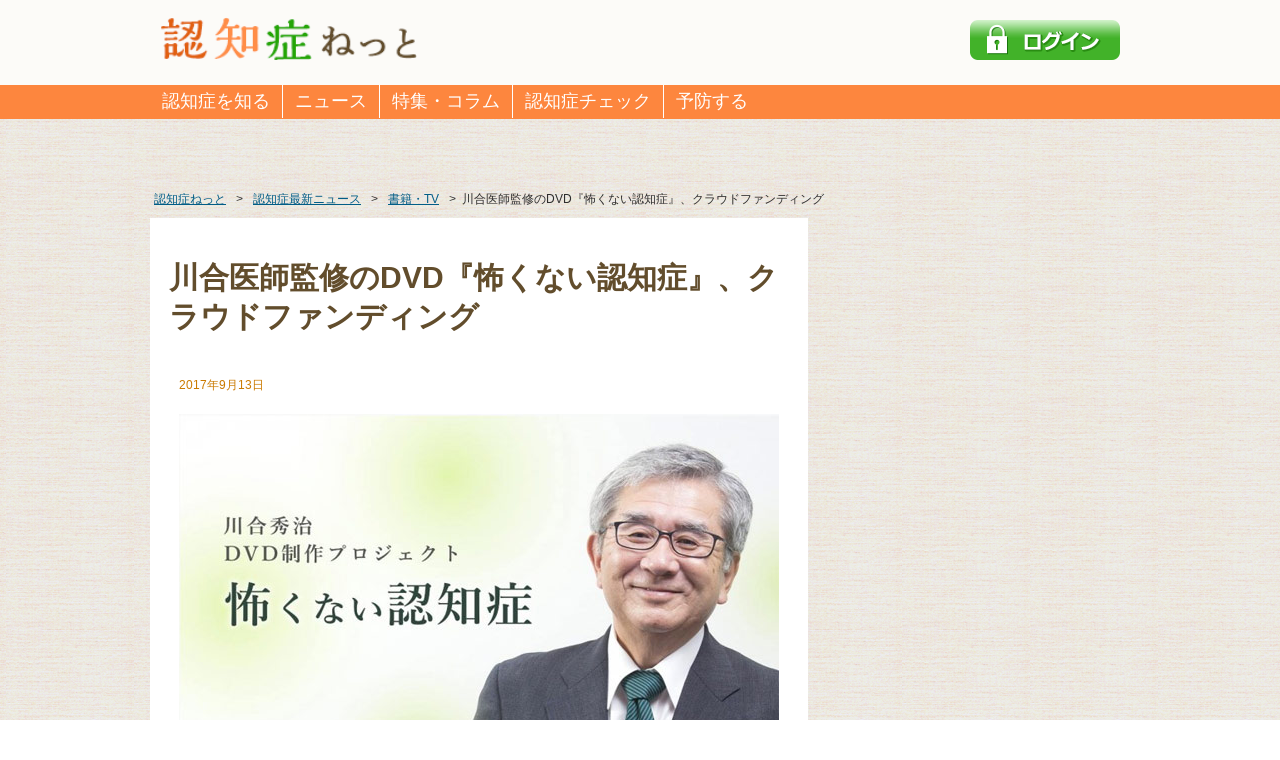

--- FILE ---
content_type: text/html; charset=UTF-8
request_url: https://info.ninchisho.net/archives/24930
body_size: 47855
content:
<!DOCTYPE html>
<html lang="ja" dir="ltr">
<head>

<meta charset="UTF-8">
<title>川合医師監修のDVD『怖くない認知症』、クラウドファンディング | 認知症ねっと</title>
<meta name="description" content="認知症は病気ではない、と断言する医師・川合秀治監修のDVD『怖くない認知症』が、2018年1月10の出版を目指し、2017年11月30日までクラウドファンディングにて50万円の制作資金を募っています。">
<meta name="keywords" content="認知症, アルツハイマー型認知症, MCI, 痴呆症,ケア,予防,検査,初期症状,症状,エス・エム・エス" />
<link rel="canonical" href="https://info.ninchisho.net/archives/24930" />


<meta property="og:title" content="川合医師監修のDVD『怖くない認知症』、クラウドファンディング | 認知症ねっと" />
<meta property="og:description" content="認知症は病気ではない、と断言する医師・川合秀治監修のDVD『怖くない認知症』が、2018年1月10の出版を目指し、2017年11月30日までクラウドファンディングにて50万円の制作資金を募っています。" />
<meta property="og:url" content="https://info.ninchisho.net/archives/24930" />
<meta property="og:image" content="https://info.ninchisho.net/wp-content/uploads/2017/08/news_170828_1_LL.jpg" />
<meta property="og:site_name" content="認知症ねっと" />
<meta property="og:type" content="article" />
<link rel="shortcut icon" href="//d2r8c4q8uwqzr7.cloudfront.net/wp-content/themes/nn.mvc/files/images/favicon.ico?ver=2022-0628-01">
<link rel="stylesheet" type="text/css" href="//d2r8c4q8uwqzr7.cloudfront.net/wp-content/themes/nn.mvc/files/css/cmn_style.min.css?ver=2022-0628-01" media="all" />
<link rel="stylesheet" type="text/css" href="//d2r8c4q8uwqzr7.cloudfront.net/wp-content/themes/nn.mvc/files/css/amazonjs.css?ver=2022-0628-01" media="all" />

<link rel='stylesheet' type='text/css' href='//d2r8c4q8uwqzr7.cloudfront.net/wp-content/themes/nn.mvc/files/css/cmn_layout.min.css?ver=2022-0628-01' media='all' />


<link rel="stylesheet" type="text/css" href="//d2r8c4q8uwqzr7.cloudfront.net/wp-content/themes/nn.mvc/files/css/header.min.css?ver=2022-0628-01" media="all" />
<link rel="stylesheet" type="text/css" href="//d2r8c4q8uwqzr7.cloudfront.net/wp-content/themes/nn.mvc/files/misc/magnific-popup/magnific-popup.css?ver=2022-0628-01" media="all" />

<!--[if lt IE 9]><script src="//d2r8c4q8uwqzr7.cloudfront.net/wp-content/themes/nn.mvc/files/js/html5_ie.js"></script><![endif]-->

<link rel='stylesheet' type='text/css' href='//d2r8c4q8uwqzr7.cloudfront.net/wp-content/themes/nn.mvc/files/css/renewed-main.min.css?ver=2022-0628-01' media='all' />
<meta name='robots' content='max-image-preview:large' />
<link rel='dns-prefetch' href='//d2r8c4q8uwqzr7.cloudfront.net' />
<link rel='dns-prefetch' href='//adservice.google.com' />
<link rel='dns-prefetch' href='//www.google-analytics.com' />
<link rel='dns-prefetch' href='//www.googletagmanager.com' />
<link rel='dns-prefetch' href='//connect.facebook.net' />
<link rel='dns-prefetch' href='//www.facebook.net' />
<link rel='dns-prefetch' href='//in.treasuredata.com' />
<link rel='dns-prefetch' href='//static.xx.fbcdn.net' />
<link rel='dns-prefetch' href='//scontent-nrt1-1.xx.fbcdn.net' />
<script type="text/javascript" id="wpp-js" src="https://info.ninchisho.net/wp-content/plugins/wordpress-popular-posts/assets/js/wpp.min.js?ver=7.3.6" data-sampling="1" data-sampling-rate="10" data-api-url="https://info.ninchisho.net/wp-json/wordpress-popular-posts" data-post-id="24930" data-token="1b66a4c4f2" data-lang="0" data-debug="0"></script>
<link rel="alternate" title="oEmbed (JSON)" type="application/json+oembed" href="https://info.ninchisho.net/wp-json/oembed/1.0/embed?url=https%3A%2F%2Finfo.ninchisho.net%2Farchives%2F24930" />
<link rel="alternate" title="oEmbed (XML)" type="text/xml+oembed" href="https://info.ninchisho.net/wp-json/oembed/1.0/embed?url=https%3A%2F%2Finfo.ninchisho.net%2Farchives%2F24930&#038;format=xml" />
<style id='wp-img-auto-sizes-contain-inline-css' type='text/css'>
img:is([sizes=auto i],[sizes^="auto," i]){contain-intrinsic-size:3000px 1500px}
/*# sourceURL=wp-img-auto-sizes-contain-inline-css */
</style>
<link rel='stylesheet' id='commentvalidation-css' href='https://info.ninchisho.net/wp-content/plugins/hykw-comment-validation/comment-validation.css?ver=6.9' type='text/css' media='all' />
<style id='wp-block-library-inline-css' type='text/css'>
:root{--wp-block-synced-color:#7a00df;--wp-block-synced-color--rgb:122,0,223;--wp-bound-block-color:var(--wp-block-synced-color);--wp-editor-canvas-background:#ddd;--wp-admin-theme-color:#007cba;--wp-admin-theme-color--rgb:0,124,186;--wp-admin-theme-color-darker-10:#006ba1;--wp-admin-theme-color-darker-10--rgb:0,107,160.5;--wp-admin-theme-color-darker-20:#005a87;--wp-admin-theme-color-darker-20--rgb:0,90,135;--wp-admin-border-width-focus:2px}@media (min-resolution:192dpi){:root{--wp-admin-border-width-focus:1.5px}}.wp-element-button{cursor:pointer}:root .has-very-light-gray-background-color{background-color:#eee}:root .has-very-dark-gray-background-color{background-color:#313131}:root .has-very-light-gray-color{color:#eee}:root .has-very-dark-gray-color{color:#313131}:root .has-vivid-green-cyan-to-vivid-cyan-blue-gradient-background{background:linear-gradient(135deg,#00d084,#0693e3)}:root .has-purple-crush-gradient-background{background:linear-gradient(135deg,#34e2e4,#4721fb 50%,#ab1dfe)}:root .has-hazy-dawn-gradient-background{background:linear-gradient(135deg,#faaca8,#dad0ec)}:root .has-subdued-olive-gradient-background{background:linear-gradient(135deg,#fafae1,#67a671)}:root .has-atomic-cream-gradient-background{background:linear-gradient(135deg,#fdd79a,#004a59)}:root .has-nightshade-gradient-background{background:linear-gradient(135deg,#330968,#31cdcf)}:root .has-midnight-gradient-background{background:linear-gradient(135deg,#020381,#2874fc)}:root{--wp--preset--font-size--normal:16px;--wp--preset--font-size--huge:42px}.has-regular-font-size{font-size:1em}.has-larger-font-size{font-size:2.625em}.has-normal-font-size{font-size:var(--wp--preset--font-size--normal)}.has-huge-font-size{font-size:var(--wp--preset--font-size--huge)}.has-text-align-center{text-align:center}.has-text-align-left{text-align:left}.has-text-align-right{text-align:right}.has-fit-text{white-space:nowrap!important}#end-resizable-editor-section{display:none}.aligncenter{clear:both}.items-justified-left{justify-content:flex-start}.items-justified-center{justify-content:center}.items-justified-right{justify-content:flex-end}.items-justified-space-between{justify-content:space-between}.screen-reader-text{border:0;clip-path:inset(50%);height:1px;margin:-1px;overflow:hidden;padding:0;position:absolute;width:1px;word-wrap:normal!important}.screen-reader-text:focus{background-color:#ddd;clip-path:none;color:#444;display:block;font-size:1em;height:auto;left:5px;line-height:normal;padding:15px 23px 14px;text-decoration:none;top:5px;width:auto;z-index:100000}html :where(.has-border-color){border-style:solid}html :where([style*=border-top-color]){border-top-style:solid}html :where([style*=border-right-color]){border-right-style:solid}html :where([style*=border-bottom-color]){border-bottom-style:solid}html :where([style*=border-left-color]){border-left-style:solid}html :where([style*=border-width]){border-style:solid}html :where([style*=border-top-width]){border-top-style:solid}html :where([style*=border-right-width]){border-right-style:solid}html :where([style*=border-bottom-width]){border-bottom-style:solid}html :where([style*=border-left-width]){border-left-style:solid}html :where(img[class*=wp-image-]){height:auto;max-width:100%}:where(figure){margin:0 0 1em}html :where(.is-position-sticky){--wp-admin--admin-bar--position-offset:var(--wp-admin--admin-bar--height,0px)}@media screen and (max-width:600px){html :where(.is-position-sticky){--wp-admin--admin-bar--position-offset:0px}}

/*# sourceURL=wp-block-library-inline-css */
</style><style id='global-styles-inline-css' type='text/css'>
:root{--wp--preset--aspect-ratio--square: 1;--wp--preset--aspect-ratio--4-3: 4/3;--wp--preset--aspect-ratio--3-4: 3/4;--wp--preset--aspect-ratio--3-2: 3/2;--wp--preset--aspect-ratio--2-3: 2/3;--wp--preset--aspect-ratio--16-9: 16/9;--wp--preset--aspect-ratio--9-16: 9/16;--wp--preset--color--black: #000000;--wp--preset--color--cyan-bluish-gray: #abb8c3;--wp--preset--color--white: #ffffff;--wp--preset--color--pale-pink: #f78da7;--wp--preset--color--vivid-red: #cf2e2e;--wp--preset--color--luminous-vivid-orange: #ff6900;--wp--preset--color--luminous-vivid-amber: #fcb900;--wp--preset--color--light-green-cyan: #7bdcb5;--wp--preset--color--vivid-green-cyan: #00d084;--wp--preset--color--pale-cyan-blue: #8ed1fc;--wp--preset--color--vivid-cyan-blue: #0693e3;--wp--preset--color--vivid-purple: #9b51e0;--wp--preset--gradient--vivid-cyan-blue-to-vivid-purple: linear-gradient(135deg,rgb(6,147,227) 0%,rgb(155,81,224) 100%);--wp--preset--gradient--light-green-cyan-to-vivid-green-cyan: linear-gradient(135deg,rgb(122,220,180) 0%,rgb(0,208,130) 100%);--wp--preset--gradient--luminous-vivid-amber-to-luminous-vivid-orange: linear-gradient(135deg,rgb(252,185,0) 0%,rgb(255,105,0) 100%);--wp--preset--gradient--luminous-vivid-orange-to-vivid-red: linear-gradient(135deg,rgb(255,105,0) 0%,rgb(207,46,46) 100%);--wp--preset--gradient--very-light-gray-to-cyan-bluish-gray: linear-gradient(135deg,rgb(238,238,238) 0%,rgb(169,184,195) 100%);--wp--preset--gradient--cool-to-warm-spectrum: linear-gradient(135deg,rgb(74,234,220) 0%,rgb(151,120,209) 20%,rgb(207,42,186) 40%,rgb(238,44,130) 60%,rgb(251,105,98) 80%,rgb(254,248,76) 100%);--wp--preset--gradient--blush-light-purple: linear-gradient(135deg,rgb(255,206,236) 0%,rgb(152,150,240) 100%);--wp--preset--gradient--blush-bordeaux: linear-gradient(135deg,rgb(254,205,165) 0%,rgb(254,45,45) 50%,rgb(107,0,62) 100%);--wp--preset--gradient--luminous-dusk: linear-gradient(135deg,rgb(255,203,112) 0%,rgb(199,81,192) 50%,rgb(65,88,208) 100%);--wp--preset--gradient--pale-ocean: linear-gradient(135deg,rgb(255,245,203) 0%,rgb(182,227,212) 50%,rgb(51,167,181) 100%);--wp--preset--gradient--electric-grass: linear-gradient(135deg,rgb(202,248,128) 0%,rgb(113,206,126) 100%);--wp--preset--gradient--midnight: linear-gradient(135deg,rgb(2,3,129) 0%,rgb(40,116,252) 100%);--wp--preset--font-size--small: 13px;--wp--preset--font-size--medium: 20px;--wp--preset--font-size--large: 36px;--wp--preset--font-size--x-large: 42px;--wp--preset--spacing--20: 0.44rem;--wp--preset--spacing--30: 0.67rem;--wp--preset--spacing--40: 1rem;--wp--preset--spacing--50: 1.5rem;--wp--preset--spacing--60: 2.25rem;--wp--preset--spacing--70: 3.38rem;--wp--preset--spacing--80: 5.06rem;--wp--preset--shadow--natural: 6px 6px 9px rgba(0, 0, 0, 0.2);--wp--preset--shadow--deep: 12px 12px 50px rgba(0, 0, 0, 0.4);--wp--preset--shadow--sharp: 6px 6px 0px rgba(0, 0, 0, 0.2);--wp--preset--shadow--outlined: 6px 6px 0px -3px rgb(255, 255, 255), 6px 6px rgb(0, 0, 0);--wp--preset--shadow--crisp: 6px 6px 0px rgb(0, 0, 0);}:where(.is-layout-flex){gap: 0.5em;}:where(.is-layout-grid){gap: 0.5em;}body .is-layout-flex{display: flex;}.is-layout-flex{flex-wrap: wrap;align-items: center;}.is-layout-flex > :is(*, div){margin: 0;}body .is-layout-grid{display: grid;}.is-layout-grid > :is(*, div){margin: 0;}:where(.wp-block-columns.is-layout-flex){gap: 2em;}:where(.wp-block-columns.is-layout-grid){gap: 2em;}:where(.wp-block-post-template.is-layout-flex){gap: 1.25em;}:where(.wp-block-post-template.is-layout-grid){gap: 1.25em;}.has-black-color{color: var(--wp--preset--color--black) !important;}.has-cyan-bluish-gray-color{color: var(--wp--preset--color--cyan-bluish-gray) !important;}.has-white-color{color: var(--wp--preset--color--white) !important;}.has-pale-pink-color{color: var(--wp--preset--color--pale-pink) !important;}.has-vivid-red-color{color: var(--wp--preset--color--vivid-red) !important;}.has-luminous-vivid-orange-color{color: var(--wp--preset--color--luminous-vivid-orange) !important;}.has-luminous-vivid-amber-color{color: var(--wp--preset--color--luminous-vivid-amber) !important;}.has-light-green-cyan-color{color: var(--wp--preset--color--light-green-cyan) !important;}.has-vivid-green-cyan-color{color: var(--wp--preset--color--vivid-green-cyan) !important;}.has-pale-cyan-blue-color{color: var(--wp--preset--color--pale-cyan-blue) !important;}.has-vivid-cyan-blue-color{color: var(--wp--preset--color--vivid-cyan-blue) !important;}.has-vivid-purple-color{color: var(--wp--preset--color--vivid-purple) !important;}.has-black-background-color{background-color: var(--wp--preset--color--black) !important;}.has-cyan-bluish-gray-background-color{background-color: var(--wp--preset--color--cyan-bluish-gray) !important;}.has-white-background-color{background-color: var(--wp--preset--color--white) !important;}.has-pale-pink-background-color{background-color: var(--wp--preset--color--pale-pink) !important;}.has-vivid-red-background-color{background-color: var(--wp--preset--color--vivid-red) !important;}.has-luminous-vivid-orange-background-color{background-color: var(--wp--preset--color--luminous-vivid-orange) !important;}.has-luminous-vivid-amber-background-color{background-color: var(--wp--preset--color--luminous-vivid-amber) !important;}.has-light-green-cyan-background-color{background-color: var(--wp--preset--color--light-green-cyan) !important;}.has-vivid-green-cyan-background-color{background-color: var(--wp--preset--color--vivid-green-cyan) !important;}.has-pale-cyan-blue-background-color{background-color: var(--wp--preset--color--pale-cyan-blue) !important;}.has-vivid-cyan-blue-background-color{background-color: var(--wp--preset--color--vivid-cyan-blue) !important;}.has-vivid-purple-background-color{background-color: var(--wp--preset--color--vivid-purple) !important;}.has-black-border-color{border-color: var(--wp--preset--color--black) !important;}.has-cyan-bluish-gray-border-color{border-color: var(--wp--preset--color--cyan-bluish-gray) !important;}.has-white-border-color{border-color: var(--wp--preset--color--white) !important;}.has-pale-pink-border-color{border-color: var(--wp--preset--color--pale-pink) !important;}.has-vivid-red-border-color{border-color: var(--wp--preset--color--vivid-red) !important;}.has-luminous-vivid-orange-border-color{border-color: var(--wp--preset--color--luminous-vivid-orange) !important;}.has-luminous-vivid-amber-border-color{border-color: var(--wp--preset--color--luminous-vivid-amber) !important;}.has-light-green-cyan-border-color{border-color: var(--wp--preset--color--light-green-cyan) !important;}.has-vivid-green-cyan-border-color{border-color: var(--wp--preset--color--vivid-green-cyan) !important;}.has-pale-cyan-blue-border-color{border-color: var(--wp--preset--color--pale-cyan-blue) !important;}.has-vivid-cyan-blue-border-color{border-color: var(--wp--preset--color--vivid-cyan-blue) !important;}.has-vivid-purple-border-color{border-color: var(--wp--preset--color--vivid-purple) !important;}.has-vivid-cyan-blue-to-vivid-purple-gradient-background{background: var(--wp--preset--gradient--vivid-cyan-blue-to-vivid-purple) !important;}.has-light-green-cyan-to-vivid-green-cyan-gradient-background{background: var(--wp--preset--gradient--light-green-cyan-to-vivid-green-cyan) !important;}.has-luminous-vivid-amber-to-luminous-vivid-orange-gradient-background{background: var(--wp--preset--gradient--luminous-vivid-amber-to-luminous-vivid-orange) !important;}.has-luminous-vivid-orange-to-vivid-red-gradient-background{background: var(--wp--preset--gradient--luminous-vivid-orange-to-vivid-red) !important;}.has-very-light-gray-to-cyan-bluish-gray-gradient-background{background: var(--wp--preset--gradient--very-light-gray-to-cyan-bluish-gray) !important;}.has-cool-to-warm-spectrum-gradient-background{background: var(--wp--preset--gradient--cool-to-warm-spectrum) !important;}.has-blush-light-purple-gradient-background{background: var(--wp--preset--gradient--blush-light-purple) !important;}.has-blush-bordeaux-gradient-background{background: var(--wp--preset--gradient--blush-bordeaux) !important;}.has-luminous-dusk-gradient-background{background: var(--wp--preset--gradient--luminous-dusk) !important;}.has-pale-ocean-gradient-background{background: var(--wp--preset--gradient--pale-ocean) !important;}.has-electric-grass-gradient-background{background: var(--wp--preset--gradient--electric-grass) !important;}.has-midnight-gradient-background{background: var(--wp--preset--gradient--midnight) !important;}.has-small-font-size{font-size: var(--wp--preset--font-size--small) !important;}.has-medium-font-size{font-size: var(--wp--preset--font-size--medium) !important;}.has-large-font-size{font-size: var(--wp--preset--font-size--large) !important;}.has-x-large-font-size{font-size: var(--wp--preset--font-size--x-large) !important;}
/*# sourceURL=global-styles-inline-css */
</style>

<style id='classic-theme-styles-inline-css' type='text/css'>
/*! This file is auto-generated */
.wp-block-button__link{color:#fff;background-color:#32373c;border-radius:9999px;box-shadow:none;text-decoration:none;padding:calc(.667em + 2px) calc(1.333em + 2px);font-size:1.125em}.wp-block-file__button{background:#32373c;color:#fff;text-decoration:none}
/*# sourceURL=/wp-includes/css/classic-themes.min.css */
</style>
<link rel='stylesheet' id='contact-form-7-css' href='https://info.ninchisho.net/wp-content/plugins/contact-form-7/includes/css/styles.css?ver=6.1.4' type='text/css' media='all' />
<script type="text/javascript" src="//d2r8c4q8uwqzr7.cloudfront.net/wp-content/themes/nn.mvc/files/js/jquery.js?ver=1.12.4+patch" id="jquery-js"></script>
<script type="text/javascript" src="https://info.ninchisho.net/wp-content/plugins/hykw-comment-validation/jquery.validate.pack.js?ver=6.9" id="jqueryvalidate-js"></script>
<script type="text/javascript" src="https://info.ninchisho.net/wp-content/plugins/hykw-comment-validation/comment-validation.js?ver=6.9" id="commentvalidation-js"></script>
<script type="text/javascript" src="//d2r8c4q8uwqzr7.cloudfront.net/wp-content/themes/nn.mvc/files/js/common.min.js?ver=20150407" id="nn-common-js"></script>
<link rel="EditURI" type="application/rsd+xml" title="RSD" href="https://info.ninchisho.net/xmlrpc.php?rsd" />
<link rel='shortlink' href='https://info.ninchisho.net/?p=24930' />

        <script type="text/javascript">
            var jQueryMigrateHelperHasSentDowngrade = false;

			window.onerror = function( msg, url, line, col, error ) {
				// Break out early, do not processing if a downgrade reqeust was already sent.
				if ( jQueryMigrateHelperHasSentDowngrade ) {
					return true;
                }

				var xhr = new XMLHttpRequest();
				var nonce = '29d33f0af5';
				var jQueryFunctions = [
					'andSelf',
					'browser',
					'live',
					'boxModel',
					'support.boxModel',
					'size',
					'swap',
					'clean',
					'sub',
                ];
				var match_pattern = /\)\.(.+?) is not a function/;
                var erroredFunction = msg.match( match_pattern );

                // If there was no matching functions, do not try to downgrade.
                if ( null === erroredFunction || typeof erroredFunction !== 'object' || typeof erroredFunction[1] === "undefined" || -1 === jQueryFunctions.indexOf( erroredFunction[1] ) ) {
                    return true;
                }

                // Set that we've now attempted a downgrade request.
                jQueryMigrateHelperHasSentDowngrade = true;

				xhr.open( 'POST', 'https://info.ninchisho.net/wp-admin/admin-ajax.php' );
				xhr.setRequestHeader( 'Content-Type', 'application/x-www-form-urlencoded' );
				xhr.onload = function () {
					var response,
                        reload = false;

					if ( 200 === xhr.status ) {
                        try {
                        	response = JSON.parse( xhr.response );

                        	reload = response.data.reload;
                        } catch ( e ) {
                        	reload = false;
                        }
                    }

					// Automatically reload the page if a deprecation caused an automatic downgrade, ensure visitors get the best possible experience.
					if ( reload ) {
						location.reload();
                    }
				};

				xhr.send( encodeURI( 'action=jquery-migrate-downgrade-version&_wpnonce=' + nonce ) );

				// Suppress error alerts in older browsers
				return true;
			}
        </script>

		            <style id="wpp-loading-animation-styles">@-webkit-keyframes bgslide{from{background-position-x:0}to{background-position-x:-200%}}@keyframes bgslide{from{background-position-x:0}to{background-position-x:-200%}}.wpp-widget-block-placeholder,.wpp-shortcode-placeholder{margin:0 auto;width:60px;height:3px;background:#dd3737;background:linear-gradient(90deg,#dd3737 0%,#571313 10%,#dd3737 100%);background-size:200% auto;border-radius:3px;-webkit-animation:bgslide 1s infinite linear;animation:bgslide 1s infinite linear}</style>
            <script async='async' src='https://securepubads.g.doubleclick.net/tag/js/gpt.js'></script>
<script>
  var googletag = googletag || {};
  googletag.cmd = googletag.cmd || [];
</script>

<script>
googletag.cmd.push(function() {

googletag.defineSlot('/149935620/HC_NN_PC_side1_300*250', [300, 250], 'div-gpt-ad-1508910482999-0').addService(googletag.pubads());
googletag.defineSlot('/149935620/HC_NN_PC_side2_300*250', [300, 250], 'div-gpt-ad-1508910551257-0').addService(googletag.pubads());
googletag.defineSlot('/149935620/HC_NN_PC_side3_300*600', [300, 600], 'div-gpt-ad-1508910658851-0').addService(googletag.pubads());
googletag.defineSlot('/149935620/HC_NN_PC_archive1_left_300*250', [300, 250], 'div-gpt-ad-1508910740206-0').addService(googletag.pubads());
googletag.defineSlot('/149935620/HC_NN_PC_archive2_right_300*250', [300, 250], 'div-gpt-ad-1508910783203-0').addService(googletag.pubads());
googletag.defineSlot('/149935620/HC_NN_PC_CT_side1_300*250', [300, 250], 'div-gpt-ad-1510194478612-0').addService(googletag.pubads());

    googletag.pubads().enableSingleRequest();
    googletag.enableServices();
  });
</script>

<script async src="//pagead2.googlesyndication.com/pagead/js/adsbygoogle.js"></script>
<script>
     (adsbygoogle = window.adsbygoogle || []).push({
          google_ad_client: "ca-pub-8202902602061920",
          enable_page_level_ads: true
     });
</script>

<script>
var dataLayer = dataLayer || [];
dataLayer.push({
  'visit_source': '',
  'flg_check': '',
  'flg_mci_check': '',
  'readmore': '2'
});
</script>
<!-- Google Tag Manager -->
<noscript><iframe src="//www.googletagmanager.com/ns.html?id=GTM-M7NJ4J"
height="0" width="0" style="display:none;visibility:hidden"></iframe></noscript>
<script>(function(w,d,s,l,i){w[l]=w[l]||[];w[l].push({'gtm.start':
new Date().getTime(),event:'gtm.js'});var f=d.getElementsByTagName(s)[0],
j=d.createElement(s),dl=l!='dataLayer'?'&l='+l:'';j.async=true;j.src=
'//www.googletagmanager.com/gtm.js?id='+i+dl;f.parentNode.insertBefore(j,f);
})(window,document,'script','dataLayer','GTM-M7NJ4J');</script>
<!-- End Google Tag Manager -->

<!-- GA4 -->
<!-- Global site tag (gtag.js) - Google Analytics -->
<script async src="https://www.googletagmanager.com/gtag/js?id=G-MJ756X8VR0"></script>
<script>
  window.dataLayer = window.dataLayer || [];
  function gtag(){dataLayer.push(arguments);}
  gtag('js', new Date());

  gtag('config', 'G-MJ756X8VR0');
</script>  <script type='text/javascript'>
  $(function() {

  var readmore_img = $('#readmore_img')

  readmore_img.on("click", function() {
    readmore_img.hide();
    $('#readmore').slideDown("fast");

    return false;
  });

  });
  </script>
<script type="text/javascript" src="/sa/sa_main.js"></script>
<script type="text/javascript">
  sa_log();
</script>
</head>
<body id="" class="wp-singular post-template-default single single-post postid-24930 single-format-standard wp-theme-nnmvc">

<div id="wrapper">

        <header id=header>
            <div id="headerIn">
                <div id="headerLogo"><a href="/"><img src="//d2r8c4q8uwqzr7.cloudfront.net/wp-content/themes/nn.mvc/files/images/logo01.gif" width="257" height="43" alt="認知症ねっと" /></a></div>
                <div class="headerMypage"> <a href='https://smslife.jp/neo/login?client_id=eoH3aihaqu9ooveiChiexie4Aigiexoh_public&redirect_uri=https://info.ninchisho.net/login/'><img src='//d2r8c4q8uwqzr7.cloudfront.net/wp-content/themes/nn.mvc/files/images/mypage/pc-login.png'></a>
 </div>
                <!-- /headerIn -->
            </div>
            <div class="navbar" id="navbar-main">
              <nav id="gNavi">

<ul class="nav navbar-nav">

  <li class=""><a href='/dem_know'>認知症を知る</a></li>
    <label for="gNav_know"></label>
    <input type="radio" name="radio" id="gNav_know" class="bellows" />
<ul class="sNavi">
      <li class=""><a href="/mci">基礎知識</a></li>
      <li class=""><a href="/type">種類</a></li>
      <li class=""><a href="/symptom">症状</a></li>
      <li class=""><a href="/prevent">予防</a></li>
      <li class=""><a href="/dem_cure">治療とリハビリ</a></li>
      <li class=""><a href="/medicine">薬</a></li>
      <li class=""><a href="/care">ケア・介護</a></li>
      <li class=""><a href="/facility">介護施設・サービス</a></li>
      <li class=""><a href="/qa270">よくある質問</a></li>
    </ul>

  <li class=""><a href='/news'>ニュース</a></li>
    <label for="gNews"></label>
    <input type="radio" name="radio" id="gNews" class="bellows" />
<ul class="sNavi">
<li><a href="/news">最新</a></li>
<li><a href="/news/n10">予防・改善</a></li>
<li><a href="/news/n20">介護</a></li>
<li><a href="/news/n30">医療</a></li>
<li><a href="/news/n40">自治体・企業</a></li>
<li><a href="/news/n50">学術・調査</a></li>
<li><a href="/news/n70">イベント</a></li>
<li><a href="/news/n90">書籍・TV</a></li>
<li><a href="/news/n80">その他</a></li>
</ul>


  <li class=""><a href='/feature'>特集・コラム</a></li>
    <label for="gFeature"></label>
    <input type="radio" name="radio" id="gFeature" class="bellows" />
<ul class="sNavi">
<li><a href="/feature">最新</a></li>
<li><a href="/feature/f10">特集</a></li>
<li><a href="/feature/f20">コラム</a></li>
<li><a href="/feature/f30">インタビュー</a></li>
<li><a href="/feature/f40">レシピ</a></li>
<li><a href="/feature/f50">タイアップ</a></li>
</ul>

</ul>

<ul class="nav navbar-nav navbar-right">

  <li class=""><a href='/check/ch20'>認知症チェック</a></li>
    <label for="selfCheck"></label>
    <input type="radio" name="radio" id="selfCheck" class="bellows" />
<ul class="sNavi">
      <li class=""><a href="/check/ch20">認知機能チェック</a></li>
      <li class=""><a href="/check">長谷川式</a></li>
    </ul>

  <li class=""><a href='/dem_prevent'>予防する</a></li>

</ul>


              </nav>
            </div>
        </header>

     <ul id="breadcrumb" itemscope itemtype="https://schema.org/BreadcrumbList">
          <li itemprop="itemListElement" itemscope itemtype="https://schema.org/ListItem">
            <a itemprop="item" href="/"><span itemprop="name">認知症ねっと</span></a><span>&gt;</span>
            <meta itemprop="position" content="1" />
          </li>
          <li itemprop="itemListElement" itemscope itemtype="https://schema.org/ListItem">
            <a itemprop="item" href="/news"><span itemprop="name">認知症最新ニュース</span></a><span>&gt;</span>
            <meta itemprop="position" content="2" />
          </li>
          <li itemprop="itemListElement" itemscope itemtype="https://schema.org/ListItem">
            <a itemprop="item" href="/news/n90"><span itemprop="name">書籍・TV</span></a><span>&gt;</span>
            <meta itemprop="position" content="3" />
          </li>
<li>川合医師監修のDVD『怖くない認知症』、クラウドファンディング</li>
     </ul>
<div id="contents">
<div id="main">

    <article class="newsDetail01">
        <header>
          
          <h1>川合医師監修のDVD『怖くない認知症』、クラウドファンディング</h1>
          <div class="article_property">
            <span class="date">2017年9月13日</span>
            
          </div>
        </header>
<img decoding="async" src="https://info.ninchisho.net/wp-content/uploads/2017/08/news_170828_1.jpg">

<h2>認知症は病気ではない</h2>

<p>認知症は病気ではない、と断言する医師・川合秀治監修のDVD『怖くない認知症』が、2018年1月10の出版を目指し、2017年11月30日までクラウドファンディングにて50万円の制作資金を募っています。</p>

<p>このDVDは認知症は東京・千代田区のさよか事務局から発売される予定。認知症とは何かを知り、家族とともに楽しく時間を過ごすことを目的につくられ、明快な語り口が特長となっています。</p>

<p>ネガティブな報道も多く、「怖い・辛い・汚い」というイメージを与えられることの多い認知症ですが、川合秀治医師が、自身の提唱する「新・認知症学」をもとに認知症への考え方を改めてほしいといいます。</p>

<h2>動画配信の好評を受けてDVD化</h2>

<p>川合医師は消化器外科医から老年科医に転身後、老人保健施設に関わり、４年間の全老健会長を経て、現在は地域包括ケア普及などの数々の活動を行っています。東日本大震災では、地震発生直後から岩手気仙地域で数年にわたり訪問医療を行い、高齢者の抱える問題に真正面から向き合ってきました。</p>

<p>川合医師が提唱するのは、「認知症は病気ではない」ということ。DVD『怖くない認知症』では、認知症とは結局何なのかから、病気ではない理由、治すという気持ちを捨てる、病院ではこう診断され薬が処方される、家族の正しい接し方、予防法まであますところなく伝える内容となっています。</p>

<p>2016年12月から川合医師はYouTubeにて「地域包括ケア」を中心に配信している「Dr.カワイのさよかチャンネル」において、「認知症」をとり上げた動画の反響が特に高かったことから、今回のDVD企画となりました。出資のやDVDの概要は以下のとおりです。</p>

<h2>クラウドファウンディングの概要</h2>

<blockquote>1口2,000円からの支援が可能で、支援額に応じてDVD『怖くない認知症』進呈、エンドロール及びパッケージへのお名前クレジット、川合秀治＋本郷朋子出張セミナーなどの各種リターンを用意しています。<br />
締切日時は、2017年11月30日23時59分。集まった資金は、DVD制作に関わる費用に充てさせていただきます。多くの方からのご支援をお待ちしております。<br />
▼URL：<a href="https://motion-gallery.net/projects/sayoka01" target="_blank">https://motion-gallery.net/projects/sayoka01</a><br />
 <br />
■DVD『怖くない認知症』概要<br />
販売：Amazonなど（2018年1月～）<br />
定価：3,000円（税抜）<br />
内容：<br />
１）認知症とは何か<br />
２）認知症は「病気」ではない<br />
３）病院の診断と処方される薬<br />
４）認知症は“治療”するものなのか？<br />
５）家族、周囲が為すべきたったひとつのこと<br />
６）認知症は予防できる</blockquote>

<p>（画像はプレスリリースより）</p>

<p>
▼外部リンク<br />
<a href="https://www.value-press.com/pressrelease/188293" target="_blank">さよか事務局、認知症は病気ではない！　クラウドファンディングにて川合秀治医師監修のDVD『怖くない認知症』制作プロジェクトが始動。目標金額は50万円</a></p>

<div class="leadBox01">
  <div class="leadBox01__title">おすすめ記事リンク</div>
  <ul>  <li><a href="/archives/38959" target="_blank" id='textunder_1'>認知症は予防できます!! –認知症「予防」のための3資格-</a></li>
  <li><a href="/archives/37911" target="_blank" id='textunder_2'>認知症予防医／広川慶裕医師の新刊「脳のスペックを最大化する食事」7/20発売</a></li>
  <li><a href="/archives/37809" target="_blank" id='textunder_3'>認知症予防医／広川慶裕医師の新刊「潜伏期間は20年。今なら間に合う 認知症は自分で防げる！」</a></li>
  <li><a href="/archives/37662" target="_blank" id='textunder_4'>広川慶裕医師の、認知症予防のことがよく分かる『認トレ®️ベーシック講座』開講！</a></li>
  <li><a href="/archives/34165" target="_blank" id='textunder_5'>知ると知らないじゃ大違い！民間介護保険って何？</a></li>
  <li><a href="/archives/34644" target="_blank" id='textunder_6'>酸化ストレスを減らすと認知症予防に！秘密はサプリメント</a></li>
  <li><a href="/column/psychiatry_092" target="_blank" id='textunder_7'>ユッキー先生の認知症コラム第92回：あるべき姿の認知症ケア</a></li>
  <li><a href="/archives/34419" target="_blank" id='textunder_8'>認知症専門医による認知症疾患啓発イベントを開催</a></li>
  <li><a href="/archives/4781" target="_blank" id='textunder_9'>ポイントは食生活にあった。認知機能維持に必要なのは・・・</a></li>
  <li><a href="/archives/7531" target="_blank" id='textunder_10'>認知症予防は40代から！摂ると差が出る栄養素とは。</a></li>
  <li><a href="36006" target="_blank" id='textunder_11'>山口先生のコラム「やさしい家族信託」第17回：Ｑ＆Ａ　外出自粛で、認知機能の低下が心配。家族信託、遺言、後見、今できることが知りたい</a></li>
  <li><a href="/archives/6832" target="_blank" id='textunder_12'>岩田淳先生インタビュー：第1回 認知症を取り巻く社会と家族介護における問題点</a></li>
  </ul>
</div>
<br />



<!-- /newsDetail01 --></article>
    <div class="social">
    <ul>
          <li> <script type="text/javascript">
            document.write('<iframe src="https://www.facebook.com/plugins/like.php?href=https://info.ninchisho.net/archives/24930&width=100&layout=button_count&show_faces=false&action=like&colorscheme=light&height=20" scrolling="no" frameborder="0" style="border:none; overflow:hidden;width:103px;height:20px;" allowTransparency="true"></iframe>');
            </SCRIPT>
          </li>
          <li> <a href=https://twitter.com/intent/tweet?text=%E5%B7%9D%E5%90%88%E5%8C%BB%E5%B8%AB%E7%9B%A3%E4%BF%AE%E3%81%AEDVD%E3%80%8E%E6%80%96%E3%81%8F%E3%81%AA%E3%81%84%E8%AA%8D%E7%9F%A5%E7%97%87%E3%80%8F%E3%80%81%E3%82%AF%E3%83%A9%E3%82%A6%E3%83%89%E3%83%95%E3%82%A1%E3%83%B3%E3%83%87%E3%82%A3%E3%83%B3%E3%82%B0%EF%BD%9C%E8%AA%8D%E7%9F%A5%E7%97%87%E3%81%AD%E3%81%A3%E3%81%A8&url=https%3A%2F%2Finfo.ninchisho.net%2Farchives%2F24930 class="twitter-share-button" data-lang="ja" data-url="https://info.ninchisho.net/archives/24930" data-counturl="https://info.ninchisho.net/archives/24930">ツイート</a> <script>!function(d,s,id){var js,fjs=d.getElementsByTagName(s)[0];if(!d.getElementById(id)){js=d.createElement(s);js.id=id;js.src='//platform.twitter.com/widgets.js';fjs.parentNode.insertBefore(js,fjs);}}(document, 'script', 'twitter-wjs');</script>
          </li>
    </ul>
  <!-- /social --></div><script async src="//pagead2.googlesyndication.com/pagead/js/adsbygoogle.js"></script>
<ins class="adsbygoogle"
     style="display:block"
     data-ad-format="autorelaxed"
     data-ad-client="ca-pub-8202902602061920"
     data-ad-slot="6258128426"></ins>
<script>
     (adsbygoogle = window.adsbygoogle || []).push({});
</script>


<div class='detail_before_ad'>
  <div class='detail_ad1'>
<!-- /149935620/HC_NN_PC_archive1_left_300*250 -->
<div id='div-gpt-ad-1508910740206-0' style='height:250px; width:300px;'>
<script>
googletag.cmd.push(function() { googletag.display('div-gpt-ad-1508910740206-0'); });
</script>
</div>

  </div>
  <div class='detail_ad2'>
<!-- /149935620/HC_NN_PC_archive2_right_300*250 -->
<div id='div-gpt-ad-1508910783203-0' style='height:250px; width:300px;'>
<script>
googletag.cmd.push(function() { googletag.display('div-gpt-ad-1508910783203-0'); });
</script>
</div>

  </div>
</div>
<div id="_popIn_recommend"></div>
<!-- /newsmain --></div>
<div id="top_sub">

<!-- /149935620/HC_NN_PC_side1_300*250 --><div id='div-gpt-ad-1508910482999-0' style='height:250px; width:300px;'><script>googletag.cmd.push(function() { googletag.display('div-gpt-ad-1508910482999-0'); });</script></div><div style='margin-top: 20px;'><!-- /149935620/HC_NN_PC_side2_300*250 -->
<div id='div-gpt-ad-1508910551257-0' style='height:250px; width:300px;'>
<script>
googletag.cmd.push(function() { googletag.display('div-gpt-ad-1508910551257-0'); });
</script>
</div>
</div>
<div style="font-size: 15px; margin-top: 20px; margin-bottom: 20px; text-align: center; ">
  <a href="/pr?pcbanner" style="text-decoration: none;"> <img src="//d2r8c4q8uwqzr7.cloudfront.net/wp-content/themes/nn.mvc/files/images/prinfo_300x100.png"} ></a>
</div><div class="sidebar_pickup">
<img id="sidebar_pickup_head" src="//d2r8c4q8uwqzr7.cloudfront.net/wp-content/themes/nn.mvc/files/images/sidebar/pickup_title.gif">

    <ol class="sidebar_pickup_ol">
    <li class="sidebar_pickup_li">
      <span class="sidebar_pickup_href"><a href="/archives/38959" id="pickup_1">認知症は予防できます!! –認知症「予防」のための3資格-</a></span>
    </li>
    <li class="sidebar_pickup_li">
      <span class="sidebar_pickup_href"><a href="/archives/37911" id="pickup_2">認知症予防医／広川慶裕医師の新刊「脳のスペックを最大化する食事」7/20発売</a></span>
    </li>
    <li class="sidebar_pickup_li">
      <span class="sidebar_pickup_href"><a href="/archives/37809" id="pickup_3">認知症予防医／広川慶裕医師の 新刊「潜伏期間は20年。今なら間に合う 認知症は自分で防げる！」</a></span>
    </li>
    <li class="sidebar_pickup_li">
      <span class="sidebar_pickup_href"><a href="/archives/37662" id="pickup_4">広川慶裕医師の、認知症予防のことがよく分かる『認トレ®️ベーシック講座』開講！</a></span>
    </li>
    <li class="sidebar_pickup_li">
      <span class="sidebar_pickup_href"><a href="https://info.ninchisho.net/column/psychiatry_092" id="pickup_5">ユッキー先生の認知症コラム第92回：あるべき姿の認知症ケア</a></span>
    </li>
    <li class="sidebar_pickup_li">
      <span class="sidebar_pickup_href"><a href="/archives/36006" id="pickup_6">山口先生のコラム「やさしい家族信託」第17回：Ｑ＆Ａ　外出自粛で、認知機能の低下が心配。家族信託、遺言、後見、今できることが知りたい</a></span>
    </li>
    <li class="sidebar_pickup_li">
      <span class="sidebar_pickup_href"><a href="/archives/36014" id="pickup_7">八巻先生のコラム：関係性の中で変化する自己決定の意味～認知症の人への家族介護の日常から～</a></span>
    </li>
    <li class="sidebar_pickup_li">
      <span class="sidebar_pickup_href"><a href="/archives/30339" id="pickup_8">今野先生のコラム「食事で認知症予防」第11回：リコード法とその食事</a></span>
    </li>
  </ol>
  </div>
<div style='margin-top: 10px;'><!-- /149935620/HC_NN_PC_side3_300*600 -->
<div id='div-gpt-ad-1508910658851-0' style='height:600px; width:300px;'>
<script>
googletag.cmd.push(function() { googletag.display('div-gpt-ad-1508910658851-0'); });
</script>
</div>
</div>
<div style=' margin-top: 5px; margin-bottom: 15px; width: 300px;'><div style="background-color: white;">

<img src="//d2r8c4q8uwqzr7.cloudfront.net/wp-content/themes/nn.mvc/files/images/fb_top_pc.gif">
<div class="fb-page" data-href="https://www.facebook.com/ninchishoinfo/" data-small-header="false" data-adapt-container-width="true" data-hide-cover="false" data-show-facepile="true"><div class="fb-xfbml-parse-ignore"><blockquote cite="https://www.facebook.com/ninchishoinfo/"><a href="https://www.facebook.com/ninchishoinfo/">認知症ねっと</a></blockquote></div></div>
</div>
</div>
    <div class="banner_twitter" style="margin-bottom: 20px; margin-top: 20px;">
<a href="https://twitter.com/ninchisho_net" class="twitter-follow-button" data-size="large" data-lang="ja" data-show-count="false">Follow @twitter</a><script async src="https://platform.twitter.com/widgets.js" charset="utf-8"></script>
</div>
    <div class="banner_twitter" style="margin-bottom: 20px;">
<a href="https://kaigojob-academy.com/" target="_blank" rel="noopener">
        <img src="//d2r8c4q8uwqzr7.cloudfront.net/wp-content/themes/nn.mvc/files/images/NNNK-1432/kaigojob_academy.jpg" width="300px" alt="介護の資格ならカイゴジョブアカデミー"/>
</a>
</div>
    <div class="banner_twitter" style="margin-bottom: 20px;">
<a href="https://i.ansinkaigo.jp/" target="_blank" rel="noopener">
        <img src="//d2r8c4q8uwqzr7.cloudfront.net/wp-content/themes/nn.mvc/files/images/NNNK-1436/ak_banner.png" width="300px">
</a>
</div>
    <div class="banner_twitter" style="margin-bottom: 20px;">
<a href="https://www.kaigoagent.com/glp/dissp_001?action=kja_sp_nin_0000001" target="_blank" rel="noopener">
        <img src="//d2r8c4q8uwqzr7.cloudfront.net/wp-content/themes/nn.mvc/files/images/NNNK-1433/kja_banner.jpg" width="300px">
</a>
</div>
    <div class="banner_twitter" style="margin-bottom: 20px;">
<a href="https://www.nursejinzaibank.com/glp/aff_ninchi_01?action=pchp-ninchi" target="_blank" rel="noopener">
        <img src="//d2r8c4q8uwqzr7.cloudfront.net/wp-content/themes/nn.mvc/files/images/NNNK-1433/njb_banner.png" width="300px">
</a>
</div>
    <div class="banner_twitter" style="margin-bottom: 20px;">
<a href="https://houkan.kaipoke.biz/magazine/?utm_term=ninchisho-net_看護" target="_blank" rel="noopener">
        <img src="//d2r8c4q8uwqzr7.cloudfront.net/wp-content/themes/nn.mvc/files/images/NNNK-1506/banner_kaipoke_houkan-magazine_300x50.png" width="300px">
</a>
</div>


      <div id="headerSearch">
          <form action="/" method="get" role="search">
              <fieldset>
                  <input id="searchTxt" type="search" placeholder="検索したい言葉を入力" name="s">
                  <input id="searchBtn" type="image" src="//d2r8c4q8uwqzr7.cloudfront.net/wp-content/themes/nn.mvc/files/images/btn_header_search01.gif" alt="検索">
              </fieldset>
          </form>
          <!-- /headerSearch -->
      </div>

</div>

      <!-- /lNavi --></nav>
    <!-- /sub --></div>  <!-- /contents --></div>
<!-- /wrapper --></div>
<footer id="footer">
        <div id="footerIn">
                <ul id="footerLinks">
                        <li><a href="/ask">サイトへのお問い合わせ</a></li>
                        <li><a href="/pr">広告掲載のお問い合わせ</a></li>
                        <li><a href="https://policy.bm-sms.co.jp/consumer/privacy/policy">プライバシー・ポリシー</a></li>
                        <li><a href="https://policy.bm-sms.co.jp/consumer/terms/info-ninchisho-net">利用規約</a></li>
<li><a href="/commercialtransactions">特定商取引法に基づく表記</a></li>
<li><a href="http://www.bm-sms.co.jp/" target="_blank">運営会社</a></li>


                </ul>
                <p id="copyright">Copyright(C) SMS Co.,LTD. All Rights Reserved.</p>
        <!-- /footerIn --></div>
</footer>
  <a class="pagetop" href="#" ><span class="iconUp"></span><span>このページの<br />上へ戻る</span></a>

<div id="fb-root"></div>
<script>(function(d, s, id) {
  var js, fjs = d.getElementsByTagName(s)[0];
  if (d.getElementById(id)) return;
  js = d.createElement(s); js.id = id;
  js.src = "//connect.facebook.net/ja_JP/sdk.js#xfbml=1&version=v2.5&appId=1490823117839669";
  fjs.parentNode.insertBefore(js, fjs);
}(document, 'script', 'facebook-jssdk'));</script>





<script src="//d2r8c4q8uwqzr7.cloudfront.net/wp-content/themes/nn.mvc/files/misc/magnific-popup/jquery.magnific-popup.min.js"></script>
<script>
jQuery(function($){

  $('#nnmovie').magnificPopup({
    delegate: 'a',
    type: 'iframe',
    iframe: {
      markup: '<div class="mfp-iframe-scaler">'+
      '<div class="mfp-close"></div>'+
      '<iframe class="mfp-iframe" frameborder="0" allowfullscreen></iframe>'+
      '<div class="mfp-title">Some caption</div>'+
      '</div>'
    },
    gallery: {
      enabled:true
    },
    callbacks: {
      markupParse: function(template, values, item) {
        values.title = item.el.attr('title');
      }
    },
    disableOn: function() {
      if( $(window).width() < 480 ) {
        return false;
      }
      return true;
    }
  });
});
</script>





<!--
hostname: 10.87.2.46
-->

<script type="speculationrules">
{"prefetch":[{"source":"document","where":{"and":[{"href_matches":"/*"},{"not":{"href_matches":["/wp-*.php","/wp-admin/*","/wp-content/uploads/*","/wp-content/*","/wp-content/plugins/*","/wp-content/themes/nn.mvc/*","/*\\?(.+)"]}},{"not":{"selector_matches":"a[rel~=\"nofollow\"]"}},{"not":{"selector_matches":".no-prefetch, .no-prefetch a"}}]},"eagerness":"conservative"}]}
</script>
<script type="text/javascript" src="https://info.ninchisho.net/wp-includes/js/dist/hooks.min.js?ver=dd5603f07f9220ed27f1" id="wp-hooks-js"></script>
<script type="text/javascript" src="https://info.ninchisho.net/wp-includes/js/dist/i18n.min.js?ver=c26c3dc7bed366793375" id="wp-i18n-js"></script>
<script type="text/javascript" id="wp-i18n-js-after">
/* <![CDATA[ */
wp.i18n.setLocaleData( { 'text direction\u0004ltr': [ 'ltr' ] } );
//# sourceURL=wp-i18n-js-after
/* ]]> */
</script>
<script type="text/javascript" src="https://info.ninchisho.net/wp-content/plugins/contact-form-7/includes/swv/js/index.js?ver=6.1.4" id="swv-js"></script>
<script type="text/javascript" id="contact-form-7-js-translations">
/* <![CDATA[ */
( function( domain, translations ) {
	var localeData = translations.locale_data[ domain ] || translations.locale_data.messages;
	localeData[""].domain = domain;
	wp.i18n.setLocaleData( localeData, domain );
} )( "contact-form-7", {"translation-revision-date":"2025-11-30 08:12:23+0000","generator":"GlotPress\/4.0.3","domain":"messages","locale_data":{"messages":{"":{"domain":"messages","plural-forms":"nplurals=1; plural=0;","lang":"ja_JP"},"This contact form is placed in the wrong place.":["\u3053\u306e\u30b3\u30f3\u30bf\u30af\u30c8\u30d5\u30a9\u30fc\u30e0\u306f\u9593\u9055\u3063\u305f\u4f4d\u7f6e\u306b\u7f6e\u304b\u308c\u3066\u3044\u307e\u3059\u3002"],"Error:":["\u30a8\u30e9\u30fc:"]}},"comment":{"reference":"includes\/js\/index.js"}} );
//# sourceURL=contact-form-7-js-translations
/* ]]> */
</script>
<script type="text/javascript" id="contact-form-7-js-before">
/* <![CDATA[ */
var wpcf7 = {
    "api": {
        "root": "https:\/\/info.ninchisho.net\/wp-json\/",
        "namespace": "contact-form-7\/v1"
    }
};
//# sourceURL=contact-form-7-js-before
/* ]]> */
</script>
<script type="text/javascript" src="https://info.ninchisho.net/wp-content/plugins/contact-form-7/includes/js/index.js?ver=6.1.4" id="contact-form-7-js"></script>

</body>
</html>


--- FILE ---
content_type: text/html; charset=utf-8
request_url: https://www.google.com/recaptcha/api2/aframe
body_size: 183
content:
<!DOCTYPE HTML><html><head><meta http-equiv="content-type" content="text/html; charset=UTF-8"></head><body><script nonce="G4kr4tR2LhAUgMqpfOHAGw">/** Anti-fraud and anti-abuse applications only. See google.com/recaptcha */ try{var clients={'sodar':'https://pagead2.googlesyndication.com/pagead/sodar?'};window.addEventListener("message",function(a){try{if(a.source===window.parent){var b=JSON.parse(a.data);var c=clients[b['id']];if(c){var d=document.createElement('img');d.src=c+b['params']+'&rc='+(localStorage.getItem("rc::a")?sessionStorage.getItem("rc::b"):"");window.document.body.appendChild(d);sessionStorage.setItem("rc::e",parseInt(sessionStorage.getItem("rc::e")||0)+1);localStorage.setItem("rc::h",'1769221807659');}}}catch(b){}});window.parent.postMessage("_grecaptcha_ready", "*");}catch(b){}</script></body></html>

--- FILE ---
content_type: application/javascript
request_url: https://info.ninchisho.net/sa/sa_main.js
body_size: 809
content:
if (typeof(sa_log) != 'function') {
  function sa_log(otherParams, st, id1, id2, uid)
  {
    var h = location.host
    var sn = location.pathname;
    var qs = location.search;
    var rf = document.referrer;

    if (st == undefined) st = 0;
    if (id1 == undefined) id1 = '';
    if (id2 == undefined) id2 = '';
    if (uid == undefined) uid = '';
    if (otherParams == undefined) otherParams = '';

    var url = '/sa/img-sa.php';
    var params = [
      "p=1",  
      "st=" + st,
      "h=" + h,
      "sn=" + sn,
      "qs=" + encodeURIComponent(qs),
      "rf=" + encodeURIComponent(rf),
      "id1=" + id1,
      "id2=" + id2,
      "uid=" + uid,
      "ot=" + encodeURIComponent(otherParams),
    ];

    src = url + '?' + (params.join('&'));
    (new Image()).src = src;

    return true;
  }
}
